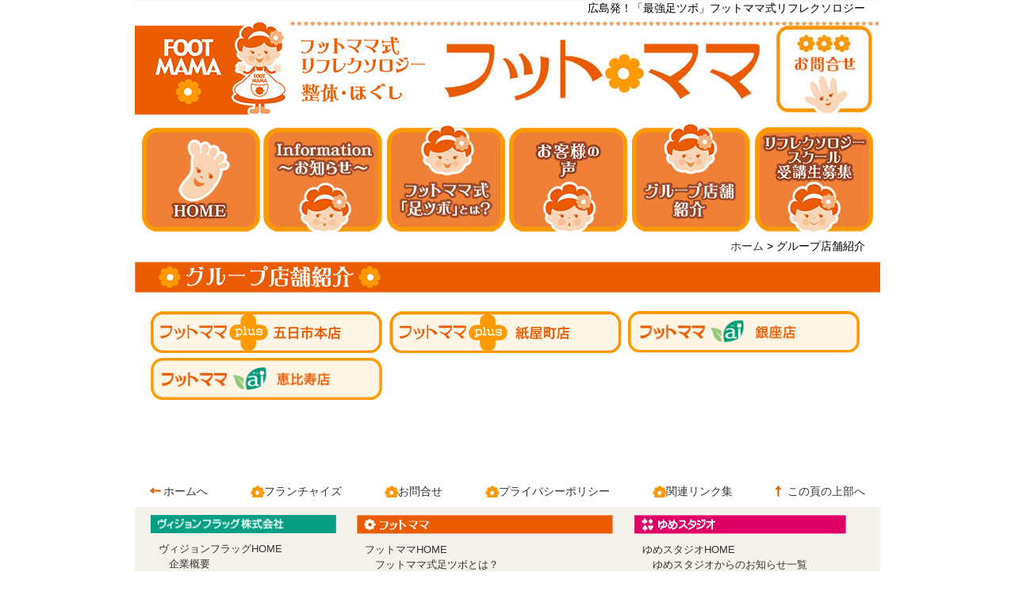

--- FILE ---
content_type: text/html
request_url: https://footmama.co.jp/shop/index.html
body_size: 16057
content:
<!DOCTYPE html PUBLIC "-//W3C//DTD XHTML 1.0 Transitional//EN" "http://www.w3.org/TR/xhtml1/DTD/xhtml1-transitional.dtd">
<html xmlns="http://www.w3.org/1999/xhtml"><!-- InstanceBegin template="/Templates/sub.dwt" codeOutsideHTMLIsLocked="false" -->
<head>
<!-- Global site tag (gtag.js) - Google Analytics -->
<script async src="https://www.googletagmanager.com/gtag/js?id=G-B4JBXBTT77"></script>
<script>
  window.dataLayer = window.dataLayer || [];
  function gtag(){dataLayer.push(arguments);}
  gtag('js', new Date());

  gtag('config', 'G-B4JBXBTT77');
</script>
<meta http-equiv="Content-Type" content="text/html; charset=utf-8" />
<!-- InstanceBeginEditable name="doctitle" -->
<title>ヴィジョンフラッグ株式会社│広島発！最強足つぼフットママ式リフレクソロジー　整体・ほぐし </title>
<!-- InstanceEndEditable -->
<meta name="robots" content="index,follow" />
<meta name="keywords" content="足ツボ,体質改善,リフレッシュ,リフレクソロジスト,リフレクソロジースクール,受講生募集,広島,岡山,山口,九州,熊本,倉敷,フットママプラス,ミニ" />
<meta name="description" content="フットママ式リフレクソロジーのグループ店舗は、現在広島市中区、佐伯区、安佐南区、安佐北区、安芸区、下関市、岩国市、倉敷市、熊本市で展開しています。ホームページでは、各店舗のメニュー、スクール最新情報、スタッフ募集等を発信しています。" />
<link href="../style.css" rel="stylesheet" type="text/css" />
<script type="text/javascript">
function MM_preloadImages() { //v3.0
  var d=document; if(d.images){ if(!d.MM_p) d.MM_p=new Array();
    var i,j=d.MM_p.length,a=MM_preloadImages.arguments; for(i=0; i<a.length; i++)
    if (a[i].indexOf("#")!=0){ d.MM_p[j]=new Image; d.MM_p[j++].src=a[i];}}
}

function MM_swapImgRestore() { //v3.0
  var i,x,a=document.MM_sr; for(i=0;a&&i<a.length&&(x=a[i])&&x.oSrc;i++) x.src=x.oSrc;
}

function MM_findObj(n, d) { //v4.01
  var p,i,x;  if(!d) d=document; if((p=n.indexOf("?"))>0&&parent.frames.length) {
    d=parent.frames[n.substring(p+1)].document; n=n.substring(0,p);}
  if(!(x=d[n])&&d.all) x=d.all[n]; for (i=0;!x&&i<d.forms.length;i++) x=d.forms[i][n];
  for(i=0;!x&&d.layers&&i<d.layers.length;i++) x=MM_findObj(n,d.layers[i].document);
  if(!x && d.getElementById) x=d.getElementById(n); return x;
}

function MM_swapImage() { //v3.0
  var i,j=0,x,a=MM_swapImage.arguments; document.MM_sr=new Array; for(i=0;i<(a.length-2);i+=3)
   if ((x=MM_findObj(a[i]))!=null){document.MM_sr[j++]=x; if(!x.oSrc) x.oSrc=x.src; x.src=a[i+2];}
}
</script>
<!-- InstanceBeginEditable name="head" -->

<!-- InstanceEndEditable -->
</head>

<body onload="MM_preloadImages('../images/menu01_b.jpg','../images/menu02_b.jpg','../images/menu03_b.jpg','../images/menu04_b.jpg','../images/menu05_b.jpg','../images/menu06_b.jpg','../images/to-detail_b.jpg','../images/to-list_b.jpg','../images/itukaichi_btn_b.gif','../images/koyo_btn_b.gif','../images/funakoshi_btn_b.gif','../images/shimonoseki_btn_b.gif','../images/kurashiki_btn_b.gif','../images/kamiyacho_btn_b.gif','../images/kabe_btn_b.gif','../images/kumamoto_btn_b.gif','../images/iwakuni_btn_b.gif','../images/seifushinto_btn_b.gif','../images/to_blog_btn_b.jpg','../images/sub_header_mail_b.jpg','../images/ginza_btn_b.png','../images/ebisu_btn_b.png')">

<div class="container">
  <div class="sub-header">
  	<div class="copytxt">広島発！「最強足ツボ」フットママ式リフレクソロジー</div>
  <a href="../index.php"><img src="../images/sub_header_logo.jpg" alt="フットママ" name="footmamalogo" width="398" height="77" id="footmamalogo" class="logo" /></a> 
  	<a href="../mail/index.html"><img src="../images/sub_header_mail.jpg" alt="お問合せ" name="topmail" class="h-mail" id="topmail" title="お問合せ" onmouseover="MM_swapImage('topmail','','../images/sub_header_mail_b.jpg',1)" onmouseout="MM_swapImgRestore()" /></a>
    <!-- end .header --></div>
  <div class="content">
  
  	<div class="menu"> <a href="../index.php"><img src="../images/menu01.jpg" alt="HOME" name="menu1" id="menu1" title="HOME" onmouseover="MM_swapImage('menu1','','../images/menu01_b.jpg',1)" onmouseout="MM_swapImgRestore()" /></a>
    	<a href="../list.php"><img src="../images/menu02.jpg" alt="お知らせ" name="menu2" id="menu2" title="お知らせ" onmouseover="MM_swapImage('menu2','','../images/menu02_b.jpg',1)" onmouseout="MM_swapImgRestore()" /></a>
    	<a href="../ashitubo/index.html"><img src="../images/menu03.jpg" alt="足つぼとは" name="menu3" id="menu3" title="足つぼとは" onmouseover="MM_swapImage('menu3','','../images/menu03_b.jpg',1)" onmouseout="MM_swapImgRestore()" /></a>
    	<a href="../voice.php"><img src="../images/menu04.jpg" alt="お客様の声" name="menu4" id="menu4" title="お客様の声" onmouseover="MM_swapImage('menu4','','../images/menu04_b.jpg',1)" onmouseout="MM_swapImgRestore()" /></a>
    	<a href="index.html"><img src="../images/menu05.jpg" alt="グループ店舗紹介" name="menu5" id="menu5" title="グループ店舗紹介" onmouseover="MM_swapImage('menu5','','../images/menu05_b.jpg',1)" onmouseout="MM_swapImgRestore()" /></a>
    	<a href="../school/index.html"><img src="../images/menu06.jpg" alt="スクール受講生募集" name="menu6" id="menu6" title="スクール受講生募集" onmouseover="MM_swapImage('menu6','','../images/menu06_b.jpg',1)" onmouseout="MM_swapImgRestore()" /></a>
        
      <div class="clearfloat"></div>
    </div>
    <!-- end .menu -->
    
	<div class="navi"><a href="../index.php">ホーム</a>&nbsp;&gt;&nbsp;<!-- InstanceBeginEditable name="EditRegion3" -->グループ店舗紹介<!-- InstanceEndEditable --></div>
	<!-- InstanceBeginEditable name="EditRegion4" -->
    <h1><img src="../images/shop_ttl.gif" alt="グループ店舗紹介" title="グループ店舗紹介" /></h1>
        
    <div class="top-shop">
		  <div class="btn-area">
				<a href="./itsukaichi.html"><img src="../images/itukaichi_btn.gif" alt="五日市本店" name="toItsukaichi" id="toItsukaichi" title="五日市本店" onmouseover="MM_swapImage('toItsukaichi','','../images/itukaichi_btn_b.gif',1)" onmouseout="MM_swapImgRestore()" border="0" /></a>
<!--
<a href="./funakoshi.html"><img src="../images/funakoshi_btn.gif" alt="船越店" name="toFunakoshi" width="292" height="53" id="toFunakoshi" title="船越店" onmouseover="MM_swapImage('toFunakoshi','','../images/funakoshi_btn_b.gif',1)" onmouseout="MM_swapImgRestore()" border="0" /></a>

			  <a href="./shimonoseki.html"><img src="../images/shimonoseki_btn.gif" alt="ゆめシティ店（下関店）" name="toShimonoseki" width="292" height="53" id="toShimonoseki" title="ゆめシティ店（下関店）" onmouseover="MM_swapImage('toShimonoseki','','../images/shimonoseki_btn_b.gif',1)" onmouseout="MM_swapImgRestore()" border="0" /></a>
-->
			  <a href="./kamiyacho.html"><img src="../images/kamiyacho_btn.gif" alt="紙屋町店" name="toKamiyacho" width="292" height="53" id="toKamiyacho" title="紙屋町店" onmouseover="MM_swapImage('toKamiyacho','','../images/kamiyacho_btn_b.gif',1)" onmouseout="MM_swapImgRestore()" border="0" /></a>
			  <a href="https://ginza.footmama.co.jp/"><img src="../images/ginza_btn.png" alt="銀座店" name="toGinza" width="292" height="53" id="toGinza" title="銀座店" onmouseover="MM_swapImage('toGinza','','../images/ginza_btn_b.png',1)" onmouseout="MM_swapImgRestore()" border="0" /></a>
			  <a href="./ebisu.html"><img src="../images/ebisu_btn.png" alt="恵比寿店" name="toEbisu" width="292" height="53" id="toEbisu" title="恵比寿店" onmouseover="MM_swapImage('toEbisu','','../images/ebisu_btn_b.png',1)" onmouseout="MM_swapImgRestore()" border="0" /></a>

			<br />
			<br />
			<div class="clearfloat"></div>

 			</div>       
    </div><!-- end.top-shop -->
    
      <div class="clearfloat"></div>
      
	<!-- InstanceEndEditable -->
	<div class="bottom-menu">
		<span class="to-home"><a href="../index.php">ホームへ</a></span>
		<span class="menu"><a href="../franchise/index.html">フランチャイズ</a></span>
		<span class="menu"><a href="../mail/index.html">お問合せ</a></span>
		<span class="menu"><a href="../sub/policy.html">プライバシーポリシー</a></span>
		<span class="menu"><a href="../sub/link.html">関連リンク集</a></span>
		<span class="to-top"><a href="#top">この頁の上部へ</a></span>
  	</div>
	<div class="clearfloat"></div>

    <!-- end .content --></div>
  <div class="footer">

	<div class="visionmenu">
    	<img src="../images/f-vision.02.png" />
        <div class="menulist">
        	<a href="https://vision.footmama.co.jp/index.php">ヴィジョンフラッグHOME</a><br />
			　<a href="https://vision.footmama.co.jp/about/index.html">企業概要</a><br />
			　<a href="https://vision.footmama.co.jp/recruit/index.html">採用情報</a><br />
			<br />
			<a href="https://footmama.co.jp/sub/policy.html">・プライバシーポリシー</a><br />
		・<a href="https://footmama.co.jp/sub/link.html">関連リンク集</a> </div>
    </div>
    
	<div class="mamamenu">
    	<img src="../images/f-footmama.png" />
        <div class="menulist">
        	<a href="https://footmama.co.jp/index.php">フットママHOME</a><br />
			　<a href="https://footmama.co.jp/ashitubo/index.html">フットママ式足ツボとは？</a><br />
			　<a href="https://footmama.co.jp/voice.php">お客様の声</a><br />
			　<a href="https://footmama.co.jp/list.php">フットママからのお知らせ一覧</a><br />
            <br />
			・<a href="https://footmama.co.jp/franchise/index.html">フットママフランチャイズ募集</a><br />
            　<a href="https://footmama.co.jp/franchise/index.html">フランチャイズに関するお問合せ・お申込み</a><br />
			<br />
			<a href="https://footmama.co.jp/school/index.html">・フットママリフレクソロジースクール</a><br />
            　<a href="https://footmama.co.jp/school/form.html">スクールに関するお問合せ・お申込み</a><br />
			<br />
            ・<a href="https://footmama.co.jp/shop/index.html">グループ店舗紹介</a><br />
			　<a href="https://footmama.co.jp/shop/itsukaichi.html">フットママPlus五日市本店（広島市佐伯区）</a><br />
			　<a href="https://footmama.co.jp/shop/kamiyacho.html">フットママPlus紙屋町店（広島市中区）</a><br />
			　<a href="https://ginza.footmama.co.jp/">フットママai銀座店（東京都中央区）</a><br />
			　<a href="https://footmama.co.jp/shop/ebisu.html">フットママai恵比寿店（東京都渋谷区）</a><br />
           <br />
		</div>
    </div>
    
	<div class="studiomenu">
    	<img src="../images/f-studio.png" />
        <div class="menulist">
        	<a href="https://yumestudio.info/">ゆめスタジオHOME</a><br />
			　<a href="https://yumestudio.info/list.php">ゆめスタジオからのお知らせ一覧</a><br />
			　<a href="https://yumestudio.info/about/index.html">ゆめスタジオについて</a><br />
			　<a href="https://yumestudio.info/pgm/index.html">プログラムのご紹介</a><br />
			　<a href="https://yumestudio.info/schedule/index.html">スケジュール（曜日毎）</a><br />
			　<a href="https://yumestudio.info/sub/access.html">ゆめスタジオへのアクセス</a><br />
			　<a href="https://yumestudio.info/mail/index.html">ゆめスタジオへのご質問・お問合せ・</a><br />
			　<a href="https://yumestudio.info/mail/index.html">お申込み</a><br />
			<br />
			・<a href="https://avex-dancemaster.yumestudio.info/">エイベックスダンスマスター広島</a><br />
			　<a href="https://avex-dancemaster.yumestudio.info/index.html#about">avex Dance Masterとは</a><br />
			　<a href="https://footmama.sakura.ne.jp/avex-dancemaster/mail/index.html">体験レッスンのお問合せ・お申込み</a><br />
			　<a href="https://avex-dancemaster.yumestudio.info/class/index.html">クラス</a><br />
			　<a href="https://avex-dancemaster.yumestudio.info/fee/index.html">受講料について</a><br /><br />
			・<a href="https://kachiguse.yumestudio.info/">勝ちグセアスリート育成塾</a><br />
			　<a href="https://kachiguse.yumestudio.info/about/index.html#about">クラス紹介</a><br />
			　<a href="https://kachiguse.yumestudio.info/class/index.html">教室案内</a><br />
			　<a href="https://kachiguse.yumestudio.info/entry/index.php">体験申込</a><br />

	  </div>
    </div>
    
    <div class="clearfloat"></div>


<!--
	<div class="foot1">
		<div class="f-menu"> <a href="http://vision.footmama.co.jp"><img src="../images/f_vision.gif" alt="ヴィジョン" width="190" height="32" class="top" title="ヴィジョン" /></a>
            <a href="http://vision.footmama.co.jp/about/index.html"><img src="../images/f_v_gaiyou.gif" alt="概要" width="37" height="32" title="概要"  /></a>
            <a href="http://vision.footmama.co.jp/recruit/index.html"><img src="../images/f_v_saiyou.gif" alt="採用情報" width="75" height="32" title="採用情報"  /></a>
            <a href="http://vision-okazaki.sblo.jp/" target="_blank"><img src="../images/f_v_blog.gif" alt="社長ブログ" width="223" height="32" class="last" title="社長ブログ"  /></a>
          <div class="clearfloat"></div>
		</div>
	</div>
	<div class="foot2">
		<div class="f-menu"> <a href="http://footmama.co.jp/"><img src="../images/f_footmama.gif" alt="フットママ" width="190" height="32" class="top" title="フットママ" /></a>
            <a href="http://footmama.co.jp/ashitubo/index.html"><img src="../images/f_f_ashitubo.gif" alt="足ツボとは" width="109" height="32" title="足ツボとは"  /></a>
            <a href="http://footmama.co.jp/voice.php"><img src="../images/f_f_voice.gif" alt="お客様の声" width="92" height="32" title="お客様の声"  /></a>
            <a href="http://footmama.co.jp/shop/index.html"><img src="../images/f_f_shop.gif" alt="店舗" width="37" height="32" title="店舗"  /></a>
            <a href="http://footmama.co.jp/school/index.html"><img src="../images/f_f_school.gif" alt="スクール" width="74" height="32" title="スクール"  /></a>
            <a href="http://footmama.sblo.jp/" target="_blank"><img src="../images/f_f_blog.gif" alt="スタッフブログ" width="122" height="32" class="last" title="スタッフブログ"  /></a>
          <div class="clearfloat"></div>
		</div>
	</div>
	<div class="foot3">
		<div class="f-menu"> <a href="http://yumestudio.info"><img src="../images/f_yumestudio.gif" alt="ゆめスタジオ" width="190" height="32" class="top" title="ゆめスタジオ" /></a>
            <a href="http://yumestudio.info/about/index.html"><img src="../images/f_y_studio.gif" alt="スタジオについて" width="147" height="32" title="スタジオについて"  /></a>
            <a href="http://yumestudio.info/pgm/index.html"><img src="../images/f_y_pgm.gif" alt="プログラム" width="91" height="32" title="プログラム"  /></a>
            <a href="http://yumestudio.info/schedule/index.html"><img src="../images/f_y_schedule.gif" alt="スケジュール" width="112" height="32" title="スケジュール"  /></a>
            <a href="http://yumestudio.sblo.jp" target="_blank"><img src="../images/f_y_blog.gif" alt="スタジオブログ" width="121" height="32" class="last" title="スタッフブログ"  /></a>
          <div class="clearfloat"></div>
	  </div>
	</div>
-->    
    <div class="copy">
    	<p>copyright&nbsp;&copy;&nbsp;Vision&nbsp;Flag株式会社&nbsp;All&nbsp;rights&nbsp;reserved.</p>
    </div>
    <!-- end .footer --></div>
  <!-- end .container --></div>
</body>
<!-- InstanceEnd --></html>


--- FILE ---
content_type: text/css
request_url: https://footmama.co.jp/style.css
body_size: 20512
content:
@charset "utf-8";
body {
	font: 100%/1.4 "ヒラギノ角ゴ Pro W3", "Hiragino Kaku Gothic Pro", "メイリオ", Meiryo, Osaka, "ＭＳ Ｐゴシック", "MS P Gothic", sans-serif;
	background-color: #fff;
	margin: 0;
	padding: 0;
	color: #000;
}

/* ~~ エレメント / タグセレクター ~~ */
ul, ol, dl { /* ブラウザー間の相違により、リストの余白とマージンをゼロにすることをお勧めします。一貫性を保つために、量をここで指定するか、リストに含まれるリスト項目 (LI、DT、DD) で指定できます。より詳細なセレクターを記述しない限り、ここで指定する内容が .nav リストにも適用されることに注意してください。 */
	padding: 0;
	margin: 0;
}
h1, h2, h3, h4, h5, h6, p {
	margin-top: 0;	 /* 上マージンを削除すると、マージンを含む div からマージンがはみ出す場合があるという問題を回避できます。残った下マージンにより、後続のエレメントからは離されます。 */
	padding-right: 15px;
	padding-left: 15px; /* div 自体ではなく div 内でエレメントの両側に余白を追加すると、ボックスモデル計算が不要になります。代わりに、両側に余白を指定した div をネストして使用することもできます。 */
}
a img { /* このセレクターは、一部のブラウザーでイメージをリンクで囲んだ場合にイメージの周囲に表示される初期設定の青いボーダーを削除します。 */
	border: none;
}
/* ~~ サイトのリンクのスタイル付けは、ホバー効果を作成するセレクターグループも含め、この順序にする必要があります。~~ */

a:link {
	color: #333333;
	text-decoration: none; /* 非常に特殊な表示方法でリンクをスタイル付けする場合を除き、一目で見分けられるように下線を指定することをお勧めします。 */
}
a:visited {
	color: #333333;
	text-decoration: none;
}
a:hover, a:active, a:focus { /* このセレクターグループは、キーボードを使用するユーザーに対し、マウスを使用するユーザーと同じホバー効果を提供します。 */
	color:#ff0000;	text-decoration: underline;
}

/* ~~ この固定幅コンテナが他の div を囲みます。~~ */
.container {
	width: 940px;
	background-color: #FFF;
	margin: 0 auto; /* 幅に加え、両側を自動値とすることで、レイアウトが中央に揃います。 */
}

/* ~~ ヘッダーには幅は指定されません。ヘッダーはレイアウトの幅全体まで広がります。ヘッダーには、ユーザー独自のリンクされたロゴに置き換えられるイメージプレースホルダーが含まれます。~~ */
.header {
	background-color: #ADB96E;
	background:url(images/header_bk.02.gif) left top no-repeat;
	height:220px;
	position:relative;
}
.header div.copytxt{ width:98%; text-align:right; font-size:90%; }
.header img.copy{ position:absolute; top:25px; left:290px; }
.header img.logo{ position:absolute; top:90px; left:300px; }
.header img.h-mail{ position:absolute; top:90px; right:10px; }

.sub-header {
	background-color: #fff;
	background:url("./images/sub_header_bk.gif") left top no-repeat;
	height:150px;
	position:relative;
}
.sub-header div.copytxt{ width:98%; text-align:right; font-size:90%; }
.sub-header img.logo{ position:absolute; top:50px; left:390px; }
.sub-header img.h-mail{ position:absolute; top:32px; right:10px; }

/* ~~ これはレイアウト情報です。~~ 

1) 余白は、div の上部または下部にのみ配置されます。この div 内のエレメントには、それ自体に余白があるので、ボックスモデル計算を行う必要がありません。ただし、div 自体に両側の余白やボーダーを指定した場合、その値が加算されたものが合計幅になることに注意してください。div 内のエレメントの余白を削除し、さらにその div 内に、全体のデザインに必要な幅や余白を指定していない 2 つ目の div を追加することもできます。

*/

.content {

	padding: 0;
}

.strong{ font-weight:bold; }
.large120{ font-size:120%; }
.large100{ font-size:100%; }
.small85{ font-size:85%; }
.small{ font-size:85%; }
.red{ color:#F00; }

h1{ margin:10px 0 20px 0; padding:0; }
	
h2.top{ margin:10px 0 0 80px; font-size:90%; font-weight:bold;
	background:url("images/list_top.jpg") left 3px no-repeat; padding:0 0 0 22px; }
h2.top a:link {
	color: #000;
	text-decoration: none; /* 非常に特殊な表示方法でリンクをスタイル付けする場合を除き、一目で見分けられるように下線を指定することをお勧めします。 */
	font-weight:bold;
}
h2.top a:visited {
	color: #000;
	text-decoration: none;
	font-weight:bold;
}
h2.top a:hover, a:active, a:focus { /* このセレクターグループは、キーボードを使用するユーザーに対し、マウスを使用するユーザーと同じホバー効果を提供します。 */
	color:#ff0000;	text-decoration: underline;
	font-weight:bold;
}
h2.detail{ margin:10px 0 20px 30px; font-size:90%; font-weight:bold;
	background:url("images/list_top.jpg") left 3px no-repeat; padding:0 0 0 22px; }
h3{ margin:10px 0 10px 0; width:525px; height:44px; color:#eb5c02; padding:12px 0 0 15px;
	background:url("./images/h3_bak.gif") left top no-repeat; font-size:100%; }
h3.shop{ background:none; }
h4{ margin:0 0 0 80px; color:#0066FF; font-size:100%; }
h4.f{ margin:20px 0 0 60px; }
h4.school{ margin:0; padding:0; }
 
h5{ margin:0 0 0 100px; font-size:100%; background:url("./images/list_top.jpg") left top no-repeat;
	padding:0 0 0 20px; color:#333333; }

.content .navi{	width:98%; text-align:right; font-size:90%;}
	 
.content div.menu{ width:100%; padding:0 0 0 5px; height:150px;}
.content div.menu img{ float:left; }

.content img.f-recruit-bnr{ position:relative; margin:20px 0 20px 36px; }

/* top news */
.content div.top-news{ width:100%; height:auto; mih-height:400px; margin:0;
	background:url("images/top_news_bk.jpg") left top no-repeat; position:relative; 
	
	border:1px #fff solid;
}
.content div.top-news img.title{ position:absolute; top:32px; left:365px; }

.content div.top-news div.t-n-area{ margin:80px 0 0 60px;text-align:left; width:850px; 
	
}

.content div.top-news img.photo{ position:relative;margin:10px 0 0 0; }
.content div.top-news div.photoarea{ position:relative; float:left; margin:10px 0 0 0; width:300px;
	text-align:center; font-size:80%; }
.content div.top-news div.t-n-area img.t-button{ position:relative; float:right; margin:10px 60px 10px 0;  }
.content div.top-news div.news-txt{ float:right; width:530px; font-size:90%; text-align:left;
	margin:10px 0 20px 0; }
.content div.top-news div.news-txt2{ float:right; width:830px; font-size:90%; text-align:left;
	margin:10px 0 20px 0; }

.new{ vertical-align:middle; }

/* top-shop */
.content div.top-shop{ width:100%; margin:10px 0 0 0; padding:0; font-size:100%; 
	line-height:120%; position:relative;  height:auto; min-height:200px;   }

.content div.top-shop img.shop-ttl{ margin:0 0 10px 0; }
.content div.top-shop div.btn-area{ width:910px; margin:15px 0 0 20px;    }
.content div.top-shop div.btn-area img{ padding:2px 5px 0px 0; }
/*.content div.top-shop img.bosyu{ position:absolute; top:230px; right:150px; }
.content div.top-shop img.bosyu2{ position:absolute; top:200px; right:500px; } */
.content div.top-shop img.bosyu{ margin:0 0 0 320px; }
.content div.top-shop img.bosyu2{ margin:0 0 0 320px; }

.content div.top-shop img.franchise{ margin:10px 0 10px 0; }

.content img.t-school-bnr{ margin:10px 0 0 20px; }

/* top-tencho */
.content div.top-blog{ width:100%; margin:10px 0 0 0; padding:0; font-size:100%; 
	line-height:120%; position:relative;  height:auto; min-height:220px;
	background:url("./images/blog_bk.jpg") center 10px no-repeat;  }
.content div.top-blog img.fb{ position:absolute; top:160px; left:370px; }
.content div.top-tencho{ width:646px; margin:10px 0 0 290px; padding:0; font-size:100%; 
	line-height:120%; position:relative;  height:auto; min-height:220px;
	background:url("./images/blog_flm.jpg") 1px top repeat-y;  }
.content div.top-tencho div.t-title{ width:100%; height:147px;
	background:url("./images/blog_ttl_bk.jpg") 1px top no-repeat; }
.content div.top-tencho div.t-title img{ margin:0 0 0 40px; }
.content div.top-tencho div.list-area{ margin:-60px 0 20px 0; padding:0 0 20px 0; }
.content div.top-tencho h2{ margin:5px 0 5px 30px; width:500px; font-size:90%; color:#333333;
	background:url("./images/list_top.jpg") left 1px no-repeat; padding-left:18px;
	font-weight:normal;  }
.content div.top-tencho div.blogbtn{ width:100%; background:url("./images/blog_btm_bk.jpg") 1px bottom no-repeat;
	height:49px; position:absolute; bottom:0; margin:20px 0 0 0; padding: 0 0 10px 0;  }
.content div.top-tencho div.blogbtn img{ margin:5px 0 0 400px; }	

/* top-ishida */
.content div.top-ishida{ width:100%; margin:10px 0 0 0; padding:0; font-size:100%; 
	line-height:120%; position:relative;  height:auto; min-height:220px; }
.content div.top-ishida-b{ width:646px; margin:10px 0 0 290px; padding:0; font-size:100%; 
	line-height:120%; position:relative;  height:auto; min-height:220px;
	background:url("./images/ishida_b_frm.jpg") 1px top repeat-y;  }
.content div.top-ishida-b div.t-title{ width:100%; height:147px;
	background:url("./images/ishida_b_ttl_bk.gif") 1px top no-repeat; }
.content div.top-ishida-b div.t-title img{ margin:30px 0 0 65px; }
.content div.top-ishida-b div.list-area{ margin:-60px 0 20px 0; padding:0 0 20px 0; }
.content div.top-ishida-b h2{ margin:5px 0 5px 30px; width:500px; font-size:90%; color:#333333;
	background:url("./images/list_top.gif") left 1px no-repeat; padding-left:18px;
	font-weight:normal;  }
.content div.top-ishida-b div.blogbtn{ width:100%; background:url("./images/ishida_b_btm_bk.gif") 1px bottom no-repeat;
	height:49px; position:absolute; bottom:0; margin:20px 0 0 0; padding: 0 0 10px 0;  }
.content div.top-ishida-b div.blogbtn img{ margin:5px 0 0 400px; }	


/* sub-area */
.content div.sub-area{ margin:20px 0 0 60px;text-align:left; width:850px; /* border:1px #ccc solid; */ min-height:500px;
	
}
.content div.sub-area div.txt{ width:100%; font-size:90%; text-align:left;
	margin:10px 0 10px 0; }
.content div.sub-area div.txt2{ width:65%; float:left; margin:0 0 30px 30px;}
.content div.sub-area div.txt3{ width:90%; font-size:90%; text-align:left;
	margin:10px 0 20px 80px; /*border:1px #ccc solid; */ }
.content div.sub-area div.txt4{ width:90%; font-size:90%; text-align:left;
		margin:30px 0 20px 80px; /*border:1px #ccc solid; */ }
	
.content div.sub-area  div.next{ width:100%; margin:5px 0 5px 0; text-align:center; font-size:90%; }
.content div.sub-area div.next img{ padding:0 5px; }

.content div.sub-area div{ margin:20px 0 30px 30px; padding:0; text-align:left; width:90%; font-size:90%; 
	/*border:1px #ccc solid;*/  }
.content div.sub-area p{ margin:20px 0 10px 0; display:block; }

/* detail */
.content div.sub-area img.centerimg{ margin:auto; padding:auto; display:block; }
.content div.sub-area p.center{ margin:auto; padding:auto; display:block; font-size:85%; margin:0 0 0 10px;  }
.content div.sub-area img{ padding:0 5px 10px 5px;  }
.content div.sub-area div.tolink{ width:90%; text-align:right; margin:20px 20px 10px 0; float:right; 
	background:url("./images/linkbtn.gif") right 3px no-repeat; padding:0 22px 0 0; }

.content div.sub-area div.topdf{ width:90%; text-align:right; margin:20px 20px 10px 0; float:right; 
	background:url("./images/pdf.gif") right 3px no-repeat; padding:0 22px 0 0; }

.content div.sub-area img.t-button{ position:relative; clear:both; float:right; margin:5px 60px 5px 0; }

.content div.sub-area img.photo{ position:relative;margin:10px 0 0 0; }
.content div.sub-area div.photoarea01{ margin:10px 0 0 0; width:100%;
	text-align:center; font-size:80%; }

.content div.sub-area img.photo{ position:relative;margin:10px 0 0 0; }
.content div.sub-area div.photoarea{ position:relative; float:left; margin:10px 0 0 0; width:200px;
	text-align:center; font-size:80%; }

/* shop */
.content div.sub-area dl.shop{ margin:10px 0 0 80px; width:95%; display:block;}
.content div.sub-area dl.shop dt{ float:left; width:20%; background:url("./images/list_top.jpg") left 2px no-repeat;
	padding:2px 0 0 20px; font-size:90%;  }
.content div.sub-area dl.shop dd{ float:left; width:75%; padding:3px 0 0 0; font-size:90%;
	margin:0 0 5px 0; }
.content div.sub-area dl.shop dd img{ padding:0 5px 0 0 ; }
.content div.sub-area dl.price{ margin:0; width:100%; display:block;}
.content div.sub-area dl.price dt{ float:none; width:100%; background:none; font-weight:bold;
	padding:0; font-size:100%; margin:0; color:#339966; }
.content div.sub-area dl.price dd{ float:none; width:100%; padding:0; font-size:100%;
	margin:5px 0 10px 0; }

.content div.sub-area dl.price2{ margin:0 0 0 20px; width:90%; display:block;}
.content div.sub-area dl.price2 dt{ float:left; width:30%; background:none; font-weight:bold;
	padding:0; font-size:100%; margin:0; color:#339966; }
.content div.sub-area dl.price2 dd{ float:left; width:65%; padding:0; font-size:100%;
	margin:5px 0 10px 0; }

.content div.sub-area div.map-area{ width:100%; text-align:center; font-size:80%; }
.content div.sub-area div.map-area div.toptolist{ 
	margin:0 auto;
	font-size: 15px;
	text-align: center;
	line-height: 50px;
	font-weight: bold;
 
	width         : 250px;                /* BOXの幅             */
	height        : 50px;                /* BOXの高さ           */
	border    : orange 3px solid;              /* BOXの背景色         */
	border-radius : 10px;               /* 角丸の指定          */
}
.content div.sub-area div.map-area div.toptolist a:link {
	   color: #333;
	   text-decoration: none; /* 非常に特殊な表示方法でリンクをスタイル付けする場合を除き、一目で見分けられるように下線を指定することをお勧めします。 */
}
.content div.sub-area div.map-area div.toptolist	& a:visited {
	   color: #333;
	   text-decoration: none;
}

/* voice */
.content div.sub-area div.voice{ width:750px; font-size:90%; text-align:left;
	margin:0 0 20px 80px; border-bottom:2px #F60 dotted; padding:0 0 5px 10px; }

/* ashitubo */
.content div.sub-area table.tsubo{ width:100%; border:none; margin:10px 0 10px 0;  }
.content div.sub-area table.tsubo td{ border:none; padding:3px;  }
.content div.sub-area div.tsubo{ background:url("./images/tsubo_arrow.jpg") 50px bottom no-repeat; 
	margin:5px 0 5px 100px; width:80%; font-size:90%; line-height:150%; padding:0 0 30px 0;  }
.content div.sub-area div.tsubo img.photo{ padding:0 5px 5px 0; }

/* school */
.content div.sub-area div.school-txt{ margin:10px 0 10px 80px; font-size:90%; width:85%; }
.content div.sub-area div.school-txt2{ margin:10px 0 10px 100px; font-size:90%; width:83%; }
.content div.sub-area div.school-txt img{ padding:3px; }

.content div.sub-area dl.school{ margin:10px 0 0 80px; width:90%; display:block;}
.content div.sub-area dl.school dt{ float:left; width:17%; background:none;
	padding:0 0 0 18px; font-size:90%; background:url("./images/list_rect.gif") left 2px no-repeat; }
.content div.sub-area dl.school dd{ float:left; width:80%; padding:0; font-size:90%;
	margin:0 0 10px 0; }

/* mail */
.content div.sub-area table.mail{	width:80%; margin:20px 0 20px 100px; border:none; }
.content div.sub-area table.mail th{ border:none; width:30%; text-align:left; vertical-align:top; padding:0 ;
	font-weight:normal;	background:url("./images/list_top.gif") left top no-repeat; padding-left:20px;
	font-size:90%;}
.content div.sub-area table.mail td{ border:none; width:70%; padding:5px; line-height:120%; text-align:left; 
	vertical-align:text-top; font-size:90%; }

.content div.sub-area table.mail td.conf{ border:none; width:75%; padding:5px; line-height:120%; text-align:left; 
	vertical-align:text-top; border:solid #cccccc 1px; background-color:#FFFFFF; }

.content div.sub-area p.mailtxt{ margin:20px 0 0 80px; width:80%; font-size:90%; line-height:130%; }
.content div.sub-area .error{ text-align:center; width:100%; margin:30px 0 20px 0;  }
.content div.sub-area .error_conf{ text-align:center; width:100%; margin:0 0 20px 0;  }

/* privacy policy etc */
.content div.sub-area ol.policy{ margin:30px 0 20px 50px; line-height:150%; width:90%; list-style-position:outside; }
.content div.sub-area ol.policy li{ margin:0 0 10px 25px; line-height:130%; font-size:90%; }
.content div.sub-area p.policy2{ float:right; text-align:right; line-height:130%; width:85%; margin:0 20px ;
	padding:0 0 20px 0; display:block; }

/* link */
.content div.sub-area ul.link{ margin:10px 0 30px 80px; width:95%; display:block; list-style-type:none;}
.content div.sub-area ul.link li{ background:url("./images/list_top.jpg") left 2px no-repeat; padding:0 0 0 20px;
	font-size:90%;	margin:0 0 10px 0; }

/*  bottom-menu  */
.content div.bottom-menu{ width: 100%; clear:both; margin:10px 0 10px 0; text-align:center;	padding:10px 0 0 0; font-size:85%;
	height:auto;}
.content div.bottom-menu span.menu{ margin:0 50px 0 0; padding-left:17px; 
	background:url("./images/list_top.jpg") left top no-repeat;}
.content div.bottom-menu span.to-home{ background:url("images/to_home.gif") left 3px no-repeat;
	padding:0 0 0 17px;  margin:0 50px 0 0;}
.content div.bottom-menu span.to-top{ background:url("images/to_top.gif") left top no-repeat; 
	padding:0 0 0 15px; text-align:right; width:100px;  }


/* ~~ フッター ~~ */
.footer {
	padding: 0;	
}

.footer {
	padding: 0 0 50px 0;	
	width:100%; 
	background-color:#F5F2EC;
	min-height:500px;
	
	position:relative;
}

.footer div.visionmenu{ width:240px; float:left;  margin:10px 0 0 20px; }

.footer div.mamamenu{ width:330px; float:left;  margin:10px 0 0 20px;}

.footer div.studiomenu{ width:270px; float:left;  margin:10px 0 0 20px; }

.menulist{ line-height:1.5em; font-size:0.8em; margin:10px 0 0 10px; }

/*
.footer div.foot1{ width:100%; margin:0; background-color:#009c6f; padding:5px 0;	position:relative; height:auto; }
.footer div.foot2{ width:100%; margin:0; background-color:#eb5c01; padding:5px 0;	position:relative; height:auto; }
.footer div.foot3{ width:100%; margin:0; background-color:#DE0065; padding:5px 0;	position:relative; height:auto; }
*/
.footer div.copy{ width:100%; margin:0; background-color:#fff; padding:5px 0;	position:absolute; bottom:0; height:auto; }
.footer div.copy p{ margin:0 0 0 30px; font-size:85%; color:#333; }

/*  bottom-menu  */
.footer div.f-menu{ width: 98%; clear:both; position:relative; left:10px; bottom:0; margin:auto 0;
	padding:auto 0; clear:both; padding-top:5px;  }
.footer div.f-menu img{ border-right:1px #ffffff solid; padding:0 20px 0 20px; line-height:150%; float:left; }
.footer div.f-menu img.last{ border-right:none; padding:0 0 0 20px; line-height:150%; float:left; }
.footer div.f-menu img.top{ padding:0 20px 0 0; line-height:150%; float:left; }

/* ~~ その他の float/clear クラス ~~ */
.fltrt {  /* このクラスを使用すると、ページ内でエレメントを右にフローティングさせることができます。フローティングさせるエレメントは、ページ内で横に並べて表示するエレメントの前に指定する必要があります。 */
	float: right;
	margin-left: 8px;
}
.fltlft { /* このクラスを使用すると、ページ内でエレメントを左にフローティングさせることができます。フローティングさせるエレメントは、ページ内で横に並べて表示するエレメントの前に指定する必要があります。 */
	float: left;
	margin-right: 8px;
}
.clearfloat { /* このクラスは、#footer が #container から削除されているか取り出されている場合に、<br /> または空の div で、フローティングさせる最後の div に続く最後のエレメントとして (#container 内に) 配置できます。 */
	clear:both;
	height:0;
	font-size: 1px;
	line-height: 0px;
}